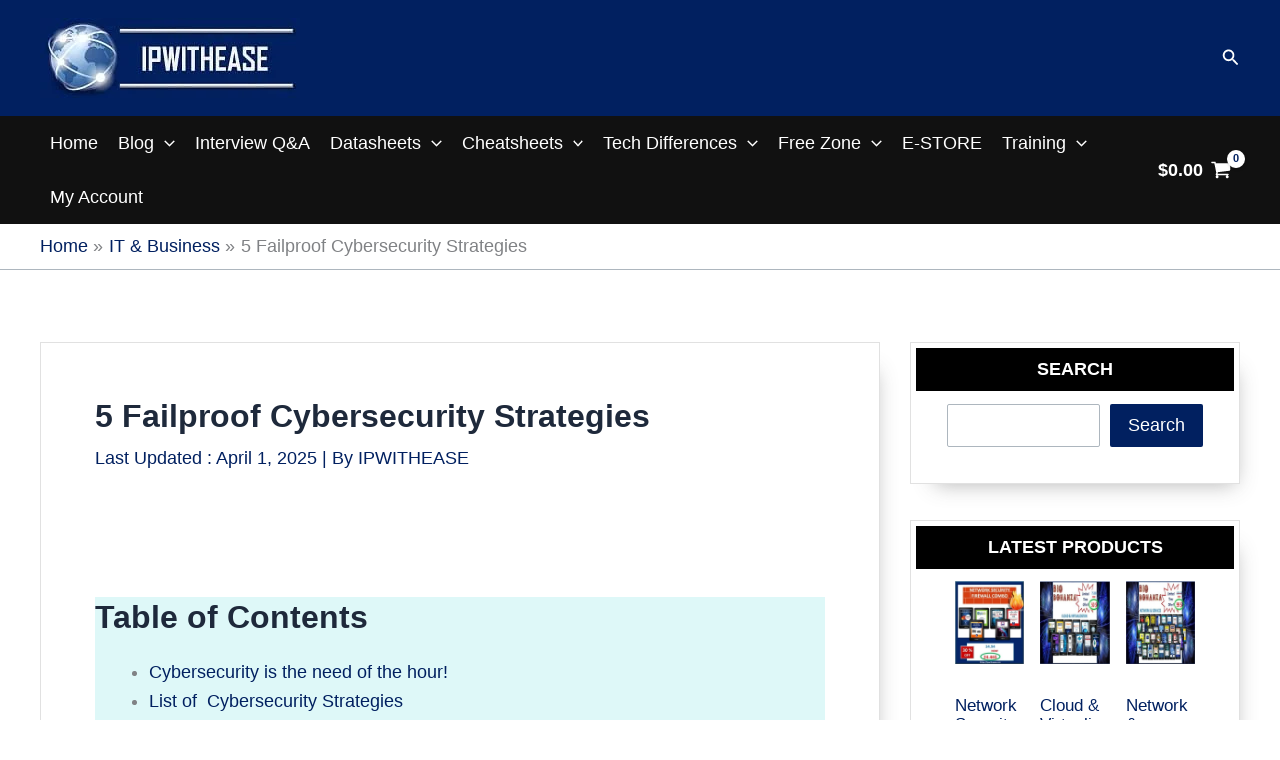

--- FILE ---
content_type: text/html; charset=utf-8
request_url: https://www.google.com/recaptcha/api2/anchor?ar=1&k=6Lfynk8pAAAAAF8ctKxir4xzw8J79mJwiLiO4JXM&co=aHR0cHM6Ly9pcHdpdGhlYXNlLmNvbTo0NDM.&hl=en&v=PoyoqOPhxBO7pBk68S4YbpHZ&size=normal&anchor-ms=20000&execute-ms=30000&cb=uhxhf3vkf9xd
body_size: 49562
content:
<!DOCTYPE HTML><html dir="ltr" lang="en"><head><meta http-equiv="Content-Type" content="text/html; charset=UTF-8">
<meta http-equiv="X-UA-Compatible" content="IE=edge">
<title>reCAPTCHA</title>
<style type="text/css">
/* cyrillic-ext */
@font-face {
  font-family: 'Roboto';
  font-style: normal;
  font-weight: 400;
  font-stretch: 100%;
  src: url(//fonts.gstatic.com/s/roboto/v48/KFO7CnqEu92Fr1ME7kSn66aGLdTylUAMa3GUBHMdazTgWw.woff2) format('woff2');
  unicode-range: U+0460-052F, U+1C80-1C8A, U+20B4, U+2DE0-2DFF, U+A640-A69F, U+FE2E-FE2F;
}
/* cyrillic */
@font-face {
  font-family: 'Roboto';
  font-style: normal;
  font-weight: 400;
  font-stretch: 100%;
  src: url(//fonts.gstatic.com/s/roboto/v48/KFO7CnqEu92Fr1ME7kSn66aGLdTylUAMa3iUBHMdazTgWw.woff2) format('woff2');
  unicode-range: U+0301, U+0400-045F, U+0490-0491, U+04B0-04B1, U+2116;
}
/* greek-ext */
@font-face {
  font-family: 'Roboto';
  font-style: normal;
  font-weight: 400;
  font-stretch: 100%;
  src: url(//fonts.gstatic.com/s/roboto/v48/KFO7CnqEu92Fr1ME7kSn66aGLdTylUAMa3CUBHMdazTgWw.woff2) format('woff2');
  unicode-range: U+1F00-1FFF;
}
/* greek */
@font-face {
  font-family: 'Roboto';
  font-style: normal;
  font-weight: 400;
  font-stretch: 100%;
  src: url(//fonts.gstatic.com/s/roboto/v48/KFO7CnqEu92Fr1ME7kSn66aGLdTylUAMa3-UBHMdazTgWw.woff2) format('woff2');
  unicode-range: U+0370-0377, U+037A-037F, U+0384-038A, U+038C, U+038E-03A1, U+03A3-03FF;
}
/* math */
@font-face {
  font-family: 'Roboto';
  font-style: normal;
  font-weight: 400;
  font-stretch: 100%;
  src: url(//fonts.gstatic.com/s/roboto/v48/KFO7CnqEu92Fr1ME7kSn66aGLdTylUAMawCUBHMdazTgWw.woff2) format('woff2');
  unicode-range: U+0302-0303, U+0305, U+0307-0308, U+0310, U+0312, U+0315, U+031A, U+0326-0327, U+032C, U+032F-0330, U+0332-0333, U+0338, U+033A, U+0346, U+034D, U+0391-03A1, U+03A3-03A9, U+03B1-03C9, U+03D1, U+03D5-03D6, U+03F0-03F1, U+03F4-03F5, U+2016-2017, U+2034-2038, U+203C, U+2040, U+2043, U+2047, U+2050, U+2057, U+205F, U+2070-2071, U+2074-208E, U+2090-209C, U+20D0-20DC, U+20E1, U+20E5-20EF, U+2100-2112, U+2114-2115, U+2117-2121, U+2123-214F, U+2190, U+2192, U+2194-21AE, U+21B0-21E5, U+21F1-21F2, U+21F4-2211, U+2213-2214, U+2216-22FF, U+2308-230B, U+2310, U+2319, U+231C-2321, U+2336-237A, U+237C, U+2395, U+239B-23B7, U+23D0, U+23DC-23E1, U+2474-2475, U+25AF, U+25B3, U+25B7, U+25BD, U+25C1, U+25CA, U+25CC, U+25FB, U+266D-266F, U+27C0-27FF, U+2900-2AFF, U+2B0E-2B11, U+2B30-2B4C, U+2BFE, U+3030, U+FF5B, U+FF5D, U+1D400-1D7FF, U+1EE00-1EEFF;
}
/* symbols */
@font-face {
  font-family: 'Roboto';
  font-style: normal;
  font-weight: 400;
  font-stretch: 100%;
  src: url(//fonts.gstatic.com/s/roboto/v48/KFO7CnqEu92Fr1ME7kSn66aGLdTylUAMaxKUBHMdazTgWw.woff2) format('woff2');
  unicode-range: U+0001-000C, U+000E-001F, U+007F-009F, U+20DD-20E0, U+20E2-20E4, U+2150-218F, U+2190, U+2192, U+2194-2199, U+21AF, U+21E6-21F0, U+21F3, U+2218-2219, U+2299, U+22C4-22C6, U+2300-243F, U+2440-244A, U+2460-24FF, U+25A0-27BF, U+2800-28FF, U+2921-2922, U+2981, U+29BF, U+29EB, U+2B00-2BFF, U+4DC0-4DFF, U+FFF9-FFFB, U+10140-1018E, U+10190-1019C, U+101A0, U+101D0-101FD, U+102E0-102FB, U+10E60-10E7E, U+1D2C0-1D2D3, U+1D2E0-1D37F, U+1F000-1F0FF, U+1F100-1F1AD, U+1F1E6-1F1FF, U+1F30D-1F30F, U+1F315, U+1F31C, U+1F31E, U+1F320-1F32C, U+1F336, U+1F378, U+1F37D, U+1F382, U+1F393-1F39F, U+1F3A7-1F3A8, U+1F3AC-1F3AF, U+1F3C2, U+1F3C4-1F3C6, U+1F3CA-1F3CE, U+1F3D4-1F3E0, U+1F3ED, U+1F3F1-1F3F3, U+1F3F5-1F3F7, U+1F408, U+1F415, U+1F41F, U+1F426, U+1F43F, U+1F441-1F442, U+1F444, U+1F446-1F449, U+1F44C-1F44E, U+1F453, U+1F46A, U+1F47D, U+1F4A3, U+1F4B0, U+1F4B3, U+1F4B9, U+1F4BB, U+1F4BF, U+1F4C8-1F4CB, U+1F4D6, U+1F4DA, U+1F4DF, U+1F4E3-1F4E6, U+1F4EA-1F4ED, U+1F4F7, U+1F4F9-1F4FB, U+1F4FD-1F4FE, U+1F503, U+1F507-1F50B, U+1F50D, U+1F512-1F513, U+1F53E-1F54A, U+1F54F-1F5FA, U+1F610, U+1F650-1F67F, U+1F687, U+1F68D, U+1F691, U+1F694, U+1F698, U+1F6AD, U+1F6B2, U+1F6B9-1F6BA, U+1F6BC, U+1F6C6-1F6CF, U+1F6D3-1F6D7, U+1F6E0-1F6EA, U+1F6F0-1F6F3, U+1F6F7-1F6FC, U+1F700-1F7FF, U+1F800-1F80B, U+1F810-1F847, U+1F850-1F859, U+1F860-1F887, U+1F890-1F8AD, U+1F8B0-1F8BB, U+1F8C0-1F8C1, U+1F900-1F90B, U+1F93B, U+1F946, U+1F984, U+1F996, U+1F9E9, U+1FA00-1FA6F, U+1FA70-1FA7C, U+1FA80-1FA89, U+1FA8F-1FAC6, U+1FACE-1FADC, U+1FADF-1FAE9, U+1FAF0-1FAF8, U+1FB00-1FBFF;
}
/* vietnamese */
@font-face {
  font-family: 'Roboto';
  font-style: normal;
  font-weight: 400;
  font-stretch: 100%;
  src: url(//fonts.gstatic.com/s/roboto/v48/KFO7CnqEu92Fr1ME7kSn66aGLdTylUAMa3OUBHMdazTgWw.woff2) format('woff2');
  unicode-range: U+0102-0103, U+0110-0111, U+0128-0129, U+0168-0169, U+01A0-01A1, U+01AF-01B0, U+0300-0301, U+0303-0304, U+0308-0309, U+0323, U+0329, U+1EA0-1EF9, U+20AB;
}
/* latin-ext */
@font-face {
  font-family: 'Roboto';
  font-style: normal;
  font-weight: 400;
  font-stretch: 100%;
  src: url(//fonts.gstatic.com/s/roboto/v48/KFO7CnqEu92Fr1ME7kSn66aGLdTylUAMa3KUBHMdazTgWw.woff2) format('woff2');
  unicode-range: U+0100-02BA, U+02BD-02C5, U+02C7-02CC, U+02CE-02D7, U+02DD-02FF, U+0304, U+0308, U+0329, U+1D00-1DBF, U+1E00-1E9F, U+1EF2-1EFF, U+2020, U+20A0-20AB, U+20AD-20C0, U+2113, U+2C60-2C7F, U+A720-A7FF;
}
/* latin */
@font-face {
  font-family: 'Roboto';
  font-style: normal;
  font-weight: 400;
  font-stretch: 100%;
  src: url(//fonts.gstatic.com/s/roboto/v48/KFO7CnqEu92Fr1ME7kSn66aGLdTylUAMa3yUBHMdazQ.woff2) format('woff2');
  unicode-range: U+0000-00FF, U+0131, U+0152-0153, U+02BB-02BC, U+02C6, U+02DA, U+02DC, U+0304, U+0308, U+0329, U+2000-206F, U+20AC, U+2122, U+2191, U+2193, U+2212, U+2215, U+FEFF, U+FFFD;
}
/* cyrillic-ext */
@font-face {
  font-family: 'Roboto';
  font-style: normal;
  font-weight: 500;
  font-stretch: 100%;
  src: url(//fonts.gstatic.com/s/roboto/v48/KFO7CnqEu92Fr1ME7kSn66aGLdTylUAMa3GUBHMdazTgWw.woff2) format('woff2');
  unicode-range: U+0460-052F, U+1C80-1C8A, U+20B4, U+2DE0-2DFF, U+A640-A69F, U+FE2E-FE2F;
}
/* cyrillic */
@font-face {
  font-family: 'Roboto';
  font-style: normal;
  font-weight: 500;
  font-stretch: 100%;
  src: url(//fonts.gstatic.com/s/roboto/v48/KFO7CnqEu92Fr1ME7kSn66aGLdTylUAMa3iUBHMdazTgWw.woff2) format('woff2');
  unicode-range: U+0301, U+0400-045F, U+0490-0491, U+04B0-04B1, U+2116;
}
/* greek-ext */
@font-face {
  font-family: 'Roboto';
  font-style: normal;
  font-weight: 500;
  font-stretch: 100%;
  src: url(//fonts.gstatic.com/s/roboto/v48/KFO7CnqEu92Fr1ME7kSn66aGLdTylUAMa3CUBHMdazTgWw.woff2) format('woff2');
  unicode-range: U+1F00-1FFF;
}
/* greek */
@font-face {
  font-family: 'Roboto';
  font-style: normal;
  font-weight: 500;
  font-stretch: 100%;
  src: url(//fonts.gstatic.com/s/roboto/v48/KFO7CnqEu92Fr1ME7kSn66aGLdTylUAMa3-UBHMdazTgWw.woff2) format('woff2');
  unicode-range: U+0370-0377, U+037A-037F, U+0384-038A, U+038C, U+038E-03A1, U+03A3-03FF;
}
/* math */
@font-face {
  font-family: 'Roboto';
  font-style: normal;
  font-weight: 500;
  font-stretch: 100%;
  src: url(//fonts.gstatic.com/s/roboto/v48/KFO7CnqEu92Fr1ME7kSn66aGLdTylUAMawCUBHMdazTgWw.woff2) format('woff2');
  unicode-range: U+0302-0303, U+0305, U+0307-0308, U+0310, U+0312, U+0315, U+031A, U+0326-0327, U+032C, U+032F-0330, U+0332-0333, U+0338, U+033A, U+0346, U+034D, U+0391-03A1, U+03A3-03A9, U+03B1-03C9, U+03D1, U+03D5-03D6, U+03F0-03F1, U+03F4-03F5, U+2016-2017, U+2034-2038, U+203C, U+2040, U+2043, U+2047, U+2050, U+2057, U+205F, U+2070-2071, U+2074-208E, U+2090-209C, U+20D0-20DC, U+20E1, U+20E5-20EF, U+2100-2112, U+2114-2115, U+2117-2121, U+2123-214F, U+2190, U+2192, U+2194-21AE, U+21B0-21E5, U+21F1-21F2, U+21F4-2211, U+2213-2214, U+2216-22FF, U+2308-230B, U+2310, U+2319, U+231C-2321, U+2336-237A, U+237C, U+2395, U+239B-23B7, U+23D0, U+23DC-23E1, U+2474-2475, U+25AF, U+25B3, U+25B7, U+25BD, U+25C1, U+25CA, U+25CC, U+25FB, U+266D-266F, U+27C0-27FF, U+2900-2AFF, U+2B0E-2B11, U+2B30-2B4C, U+2BFE, U+3030, U+FF5B, U+FF5D, U+1D400-1D7FF, U+1EE00-1EEFF;
}
/* symbols */
@font-face {
  font-family: 'Roboto';
  font-style: normal;
  font-weight: 500;
  font-stretch: 100%;
  src: url(//fonts.gstatic.com/s/roboto/v48/KFO7CnqEu92Fr1ME7kSn66aGLdTylUAMaxKUBHMdazTgWw.woff2) format('woff2');
  unicode-range: U+0001-000C, U+000E-001F, U+007F-009F, U+20DD-20E0, U+20E2-20E4, U+2150-218F, U+2190, U+2192, U+2194-2199, U+21AF, U+21E6-21F0, U+21F3, U+2218-2219, U+2299, U+22C4-22C6, U+2300-243F, U+2440-244A, U+2460-24FF, U+25A0-27BF, U+2800-28FF, U+2921-2922, U+2981, U+29BF, U+29EB, U+2B00-2BFF, U+4DC0-4DFF, U+FFF9-FFFB, U+10140-1018E, U+10190-1019C, U+101A0, U+101D0-101FD, U+102E0-102FB, U+10E60-10E7E, U+1D2C0-1D2D3, U+1D2E0-1D37F, U+1F000-1F0FF, U+1F100-1F1AD, U+1F1E6-1F1FF, U+1F30D-1F30F, U+1F315, U+1F31C, U+1F31E, U+1F320-1F32C, U+1F336, U+1F378, U+1F37D, U+1F382, U+1F393-1F39F, U+1F3A7-1F3A8, U+1F3AC-1F3AF, U+1F3C2, U+1F3C4-1F3C6, U+1F3CA-1F3CE, U+1F3D4-1F3E0, U+1F3ED, U+1F3F1-1F3F3, U+1F3F5-1F3F7, U+1F408, U+1F415, U+1F41F, U+1F426, U+1F43F, U+1F441-1F442, U+1F444, U+1F446-1F449, U+1F44C-1F44E, U+1F453, U+1F46A, U+1F47D, U+1F4A3, U+1F4B0, U+1F4B3, U+1F4B9, U+1F4BB, U+1F4BF, U+1F4C8-1F4CB, U+1F4D6, U+1F4DA, U+1F4DF, U+1F4E3-1F4E6, U+1F4EA-1F4ED, U+1F4F7, U+1F4F9-1F4FB, U+1F4FD-1F4FE, U+1F503, U+1F507-1F50B, U+1F50D, U+1F512-1F513, U+1F53E-1F54A, U+1F54F-1F5FA, U+1F610, U+1F650-1F67F, U+1F687, U+1F68D, U+1F691, U+1F694, U+1F698, U+1F6AD, U+1F6B2, U+1F6B9-1F6BA, U+1F6BC, U+1F6C6-1F6CF, U+1F6D3-1F6D7, U+1F6E0-1F6EA, U+1F6F0-1F6F3, U+1F6F7-1F6FC, U+1F700-1F7FF, U+1F800-1F80B, U+1F810-1F847, U+1F850-1F859, U+1F860-1F887, U+1F890-1F8AD, U+1F8B0-1F8BB, U+1F8C0-1F8C1, U+1F900-1F90B, U+1F93B, U+1F946, U+1F984, U+1F996, U+1F9E9, U+1FA00-1FA6F, U+1FA70-1FA7C, U+1FA80-1FA89, U+1FA8F-1FAC6, U+1FACE-1FADC, U+1FADF-1FAE9, U+1FAF0-1FAF8, U+1FB00-1FBFF;
}
/* vietnamese */
@font-face {
  font-family: 'Roboto';
  font-style: normal;
  font-weight: 500;
  font-stretch: 100%;
  src: url(//fonts.gstatic.com/s/roboto/v48/KFO7CnqEu92Fr1ME7kSn66aGLdTylUAMa3OUBHMdazTgWw.woff2) format('woff2');
  unicode-range: U+0102-0103, U+0110-0111, U+0128-0129, U+0168-0169, U+01A0-01A1, U+01AF-01B0, U+0300-0301, U+0303-0304, U+0308-0309, U+0323, U+0329, U+1EA0-1EF9, U+20AB;
}
/* latin-ext */
@font-face {
  font-family: 'Roboto';
  font-style: normal;
  font-weight: 500;
  font-stretch: 100%;
  src: url(//fonts.gstatic.com/s/roboto/v48/KFO7CnqEu92Fr1ME7kSn66aGLdTylUAMa3KUBHMdazTgWw.woff2) format('woff2');
  unicode-range: U+0100-02BA, U+02BD-02C5, U+02C7-02CC, U+02CE-02D7, U+02DD-02FF, U+0304, U+0308, U+0329, U+1D00-1DBF, U+1E00-1E9F, U+1EF2-1EFF, U+2020, U+20A0-20AB, U+20AD-20C0, U+2113, U+2C60-2C7F, U+A720-A7FF;
}
/* latin */
@font-face {
  font-family: 'Roboto';
  font-style: normal;
  font-weight: 500;
  font-stretch: 100%;
  src: url(//fonts.gstatic.com/s/roboto/v48/KFO7CnqEu92Fr1ME7kSn66aGLdTylUAMa3yUBHMdazQ.woff2) format('woff2');
  unicode-range: U+0000-00FF, U+0131, U+0152-0153, U+02BB-02BC, U+02C6, U+02DA, U+02DC, U+0304, U+0308, U+0329, U+2000-206F, U+20AC, U+2122, U+2191, U+2193, U+2212, U+2215, U+FEFF, U+FFFD;
}
/* cyrillic-ext */
@font-face {
  font-family: 'Roboto';
  font-style: normal;
  font-weight: 900;
  font-stretch: 100%;
  src: url(//fonts.gstatic.com/s/roboto/v48/KFO7CnqEu92Fr1ME7kSn66aGLdTylUAMa3GUBHMdazTgWw.woff2) format('woff2');
  unicode-range: U+0460-052F, U+1C80-1C8A, U+20B4, U+2DE0-2DFF, U+A640-A69F, U+FE2E-FE2F;
}
/* cyrillic */
@font-face {
  font-family: 'Roboto';
  font-style: normal;
  font-weight: 900;
  font-stretch: 100%;
  src: url(//fonts.gstatic.com/s/roboto/v48/KFO7CnqEu92Fr1ME7kSn66aGLdTylUAMa3iUBHMdazTgWw.woff2) format('woff2');
  unicode-range: U+0301, U+0400-045F, U+0490-0491, U+04B0-04B1, U+2116;
}
/* greek-ext */
@font-face {
  font-family: 'Roboto';
  font-style: normal;
  font-weight: 900;
  font-stretch: 100%;
  src: url(//fonts.gstatic.com/s/roboto/v48/KFO7CnqEu92Fr1ME7kSn66aGLdTylUAMa3CUBHMdazTgWw.woff2) format('woff2');
  unicode-range: U+1F00-1FFF;
}
/* greek */
@font-face {
  font-family: 'Roboto';
  font-style: normal;
  font-weight: 900;
  font-stretch: 100%;
  src: url(//fonts.gstatic.com/s/roboto/v48/KFO7CnqEu92Fr1ME7kSn66aGLdTylUAMa3-UBHMdazTgWw.woff2) format('woff2');
  unicode-range: U+0370-0377, U+037A-037F, U+0384-038A, U+038C, U+038E-03A1, U+03A3-03FF;
}
/* math */
@font-face {
  font-family: 'Roboto';
  font-style: normal;
  font-weight: 900;
  font-stretch: 100%;
  src: url(//fonts.gstatic.com/s/roboto/v48/KFO7CnqEu92Fr1ME7kSn66aGLdTylUAMawCUBHMdazTgWw.woff2) format('woff2');
  unicode-range: U+0302-0303, U+0305, U+0307-0308, U+0310, U+0312, U+0315, U+031A, U+0326-0327, U+032C, U+032F-0330, U+0332-0333, U+0338, U+033A, U+0346, U+034D, U+0391-03A1, U+03A3-03A9, U+03B1-03C9, U+03D1, U+03D5-03D6, U+03F0-03F1, U+03F4-03F5, U+2016-2017, U+2034-2038, U+203C, U+2040, U+2043, U+2047, U+2050, U+2057, U+205F, U+2070-2071, U+2074-208E, U+2090-209C, U+20D0-20DC, U+20E1, U+20E5-20EF, U+2100-2112, U+2114-2115, U+2117-2121, U+2123-214F, U+2190, U+2192, U+2194-21AE, U+21B0-21E5, U+21F1-21F2, U+21F4-2211, U+2213-2214, U+2216-22FF, U+2308-230B, U+2310, U+2319, U+231C-2321, U+2336-237A, U+237C, U+2395, U+239B-23B7, U+23D0, U+23DC-23E1, U+2474-2475, U+25AF, U+25B3, U+25B7, U+25BD, U+25C1, U+25CA, U+25CC, U+25FB, U+266D-266F, U+27C0-27FF, U+2900-2AFF, U+2B0E-2B11, U+2B30-2B4C, U+2BFE, U+3030, U+FF5B, U+FF5D, U+1D400-1D7FF, U+1EE00-1EEFF;
}
/* symbols */
@font-face {
  font-family: 'Roboto';
  font-style: normal;
  font-weight: 900;
  font-stretch: 100%;
  src: url(//fonts.gstatic.com/s/roboto/v48/KFO7CnqEu92Fr1ME7kSn66aGLdTylUAMaxKUBHMdazTgWw.woff2) format('woff2');
  unicode-range: U+0001-000C, U+000E-001F, U+007F-009F, U+20DD-20E0, U+20E2-20E4, U+2150-218F, U+2190, U+2192, U+2194-2199, U+21AF, U+21E6-21F0, U+21F3, U+2218-2219, U+2299, U+22C4-22C6, U+2300-243F, U+2440-244A, U+2460-24FF, U+25A0-27BF, U+2800-28FF, U+2921-2922, U+2981, U+29BF, U+29EB, U+2B00-2BFF, U+4DC0-4DFF, U+FFF9-FFFB, U+10140-1018E, U+10190-1019C, U+101A0, U+101D0-101FD, U+102E0-102FB, U+10E60-10E7E, U+1D2C0-1D2D3, U+1D2E0-1D37F, U+1F000-1F0FF, U+1F100-1F1AD, U+1F1E6-1F1FF, U+1F30D-1F30F, U+1F315, U+1F31C, U+1F31E, U+1F320-1F32C, U+1F336, U+1F378, U+1F37D, U+1F382, U+1F393-1F39F, U+1F3A7-1F3A8, U+1F3AC-1F3AF, U+1F3C2, U+1F3C4-1F3C6, U+1F3CA-1F3CE, U+1F3D4-1F3E0, U+1F3ED, U+1F3F1-1F3F3, U+1F3F5-1F3F7, U+1F408, U+1F415, U+1F41F, U+1F426, U+1F43F, U+1F441-1F442, U+1F444, U+1F446-1F449, U+1F44C-1F44E, U+1F453, U+1F46A, U+1F47D, U+1F4A3, U+1F4B0, U+1F4B3, U+1F4B9, U+1F4BB, U+1F4BF, U+1F4C8-1F4CB, U+1F4D6, U+1F4DA, U+1F4DF, U+1F4E3-1F4E6, U+1F4EA-1F4ED, U+1F4F7, U+1F4F9-1F4FB, U+1F4FD-1F4FE, U+1F503, U+1F507-1F50B, U+1F50D, U+1F512-1F513, U+1F53E-1F54A, U+1F54F-1F5FA, U+1F610, U+1F650-1F67F, U+1F687, U+1F68D, U+1F691, U+1F694, U+1F698, U+1F6AD, U+1F6B2, U+1F6B9-1F6BA, U+1F6BC, U+1F6C6-1F6CF, U+1F6D3-1F6D7, U+1F6E0-1F6EA, U+1F6F0-1F6F3, U+1F6F7-1F6FC, U+1F700-1F7FF, U+1F800-1F80B, U+1F810-1F847, U+1F850-1F859, U+1F860-1F887, U+1F890-1F8AD, U+1F8B0-1F8BB, U+1F8C0-1F8C1, U+1F900-1F90B, U+1F93B, U+1F946, U+1F984, U+1F996, U+1F9E9, U+1FA00-1FA6F, U+1FA70-1FA7C, U+1FA80-1FA89, U+1FA8F-1FAC6, U+1FACE-1FADC, U+1FADF-1FAE9, U+1FAF0-1FAF8, U+1FB00-1FBFF;
}
/* vietnamese */
@font-face {
  font-family: 'Roboto';
  font-style: normal;
  font-weight: 900;
  font-stretch: 100%;
  src: url(//fonts.gstatic.com/s/roboto/v48/KFO7CnqEu92Fr1ME7kSn66aGLdTylUAMa3OUBHMdazTgWw.woff2) format('woff2');
  unicode-range: U+0102-0103, U+0110-0111, U+0128-0129, U+0168-0169, U+01A0-01A1, U+01AF-01B0, U+0300-0301, U+0303-0304, U+0308-0309, U+0323, U+0329, U+1EA0-1EF9, U+20AB;
}
/* latin-ext */
@font-face {
  font-family: 'Roboto';
  font-style: normal;
  font-weight: 900;
  font-stretch: 100%;
  src: url(//fonts.gstatic.com/s/roboto/v48/KFO7CnqEu92Fr1ME7kSn66aGLdTylUAMa3KUBHMdazTgWw.woff2) format('woff2');
  unicode-range: U+0100-02BA, U+02BD-02C5, U+02C7-02CC, U+02CE-02D7, U+02DD-02FF, U+0304, U+0308, U+0329, U+1D00-1DBF, U+1E00-1E9F, U+1EF2-1EFF, U+2020, U+20A0-20AB, U+20AD-20C0, U+2113, U+2C60-2C7F, U+A720-A7FF;
}
/* latin */
@font-face {
  font-family: 'Roboto';
  font-style: normal;
  font-weight: 900;
  font-stretch: 100%;
  src: url(//fonts.gstatic.com/s/roboto/v48/KFO7CnqEu92Fr1ME7kSn66aGLdTylUAMa3yUBHMdazQ.woff2) format('woff2');
  unicode-range: U+0000-00FF, U+0131, U+0152-0153, U+02BB-02BC, U+02C6, U+02DA, U+02DC, U+0304, U+0308, U+0329, U+2000-206F, U+20AC, U+2122, U+2191, U+2193, U+2212, U+2215, U+FEFF, U+FFFD;
}

</style>
<link rel="stylesheet" type="text/css" href="https://www.gstatic.com/recaptcha/releases/PoyoqOPhxBO7pBk68S4YbpHZ/styles__ltr.css">
<script nonce="YnmP03wFTdN9ieKxwxKqxw" type="text/javascript">window['__recaptcha_api'] = 'https://www.google.com/recaptcha/api2/';</script>
<script type="text/javascript" src="https://www.gstatic.com/recaptcha/releases/PoyoqOPhxBO7pBk68S4YbpHZ/recaptcha__en.js" nonce="YnmP03wFTdN9ieKxwxKqxw">
      
    </script></head>
<body><div id="rc-anchor-alert" class="rc-anchor-alert"></div>
<input type="hidden" id="recaptcha-token" value="[base64]">
<script type="text/javascript" nonce="YnmP03wFTdN9ieKxwxKqxw">
      recaptcha.anchor.Main.init("[\x22ainput\x22,[\x22bgdata\x22,\x22\x22,\[base64]/[base64]/[base64]/[base64]/[base64]/UltsKytdPUU6KEU8MjA0OD9SW2wrK109RT4+NnwxOTI6KChFJjY0NTEyKT09NTUyOTYmJk0rMTxjLmxlbmd0aCYmKGMuY2hhckNvZGVBdChNKzEpJjY0NTEyKT09NTYzMjA/[base64]/[base64]/[base64]/[base64]/[base64]/[base64]/[base64]\x22,\[base64]\x22,\[base64]/J2nCl3/[base64]/CvMOTe8KTdsK5wqIRRhvDvWgFc8OLw6p+w73Dv8OLZsKmwqjDiSJfUV/[base64]/DgMOsPsKhw7ZhQmbCqxAKWMOKw4rCvMKLw5fCkMKHwq3CpsOjNhzCnsK3bcKywqTCowZPN8Oew5rCk8Kuwp/CokvCtsORDCZcdsOYG8KrUD5iccOYOg/CgMKPEgQ+w58fckdSwp/CicO5w4DDssOMSSFfwrItwowjw5TDoxUxwpAwwrnCusObYcKWwovCoXDCosKGADUJfMKjw7/CrEIzTxrDsCTDmzRKwrrDtMK6XD7DlCI+NMOkwq7DikfDt8ONwplewr9aElVqOkhmw6LCt8OYwplpJk7DmQTDnsO0w6TDuhbDtcKyMDjDp8KqE8K7Z8KPwr/CqVfCt8K8w7rCsTvDm8OKw53DmMOxw4xhw402XMOxQgPCkMKYwoPCvFrCksOsw4nDnx87EMOvw6jDoz/CjGbCm8KyO0rDkSzCpsOhdlvCoHYbc8K9wqLDpCQ/Tj3Cs8OVw7I5b1kewq/DuT/[base64]/Ds8K/w43Dhgl7BcOgVB0kZBPDrxzDm13ChMKTTcO1TkYYAsOwwppKccKUcMOtwoo3RsKNwozDqcO6wq4OSi1/OCl9wqXDlARZFcKoRQ7Dj8OedAvClQXDhsKzw7Ehw6jCksOAwqsaLsKCwr0PwpHCt0rCmMOAwoY3dMOcfzrDtcORbCV3wr1RYTLClcKdwqnDv8KPwrASWsO7Dg8Qwroqw693woXDlVg1bsOOw6jCoMK8wrvCl8KIw5LDiQkKw7/ClcO9w7glEsKjwrIiw7TDlnzDhMK3wozClSQCw6Fbw7rCpDTDpsO/wpYgf8KhwqXDoMO7KCTCqwAcwr/CvlYARcO6w45FTWnDqcOEBGfCjsO7WsK5ScOSEMKSK2/Ch8ODwqzCjcKow7LCpCplw4R8w51rwqFFEsKlwqUaNVTCq8OVe2vDvh0hLyM+VwzDs8Kvw4fDvMOUw6TCrkjDuR98exPCpXtTPcKpw4fDjsOhwrvDucOUJcO7XGzDvcKFw5Ahw6ZqCMK7esOrUsOhwptbAgNkNcKGRcOCwoDCtk1gDFjDtsOnOjJTdcKEV8OgJAh/KcKCwolxw6dkAWHCsEcvwrLDgwxYVCBnw4LDsMKdwr8hJnLDiMOYwocxdAt/w5gkw6BZHsK7agTCnsORwqjCtQkNGcOkwpUKwrYMUsKfKcO0wqRGO0QhMMKXwrLClBbCriI3wqlUw7jCm8Kww51IfmTCukBZw4opwpfDvcKKcW4Jwp/CoU8hACwqw5fDrMKTQcO0w6TDm8O6wr3CoMKrwow9wrtsFzlVYMOcwoXDpSUdw4/DjsKLS8Kkw6jDrsKmwrfDhMOtwpPDp8KPwqXCpyvDvkbCncKpwqtfUMOhwp4GEHbDvxkrAD/DgsKQasOFQsOhw6zDqRhgQMKdB0TDtMKWc8OUwqFNwoNUwpZVFcKvwr18RsOsazNkwpNdw5fDrBfDvW0Ia2fCm23DmSNtw4M1wp/[base64]/OB8Dw7DCl8OKT3bCoFofw6rCh8Klw77DinoQwqJmE23CoMOXwpZdwqQswrgQwoTCuB/Dh8O+UyDDsVYAIzDDjMOGw5vCrcKwU39Zw7fDh8O1wr5Aw488w49CCWPDvlHDkMOQwrnDicKFw5ssw6vClXTCpwtNw5bCmcKOT0Jjw50HwrbCk2BXecOAT8O/bsOMScO3wp7DtH/[base64]/KsO/[base64]/[base64]/w6HCk37ChsKYw5gYw4QMwoMVLMOWw64pw4Idw4TDk31bPMK4w6UbwogPwrjCtkQfN2fCl8OpWTBJw53Ci8OLw4HCtmnDrcKSHnoeIGEHwooIwpLDrD3Cq1Fbw69nfX/DmsKiT8ODIMK9w6HCs8OKwpnCmC/Ch1AHw6TDrMKvwolhf8K7KEDChcOScXjCphRAw7cJwqc4Xh7Cnmx8w77DrcKNwqA7w7cIwo7Ch35FXMK/wrU7woN+wq41eDHCql3Duj9YwqfChsKsw4fCgUMMw5tJDhrDhzvDqcKSYMOUwrjDhS7Cl8KwwooLwpZcwpZVUVHCokwuKMOPwpMFSE7DmsK/[base64]/w4Uww5k2wpXCmcOPwrDCs3Z9w6I9D8KBEcOcR8KPYMKCSx7ChCoDK11owr/DucOwR8O+cVTDmcKPGsOIw6Baw4TCqyjChsK6wpfCnjLDucKcw6fDnwPDpTfDkMKLw63DncKDYcKFCMKZwqUuBMK6wqsyw4LCl8KbR8OJwovDrFJuwqLDqycOw4lswq7CpRcxwq3DqsObw6oELcK2cMOkZTLCswVsVGJ2I8O2ZcKOw48GIH/DpznCu07Dn8K/wpHDvAI4wqbDtUrChRjCkcKdIcOiVcKYwqvDp8Otd8Kjw5nCjMKDHsKfw6Frwrw0RMK9G8KBccOGw6cGd0fCncOYw47DiH8LUB/Ch8KoW8OWwqRrGsOkw6vDr8KkwrjDpcKCw6HCnxLCucKEa8KaOcKLcsOYwowbRcOEwoMEw5BAwqMmV3bCgcKYecKDUAfDoMKywqXDh3MZw78EPlBfwoLDtW7DpMOFw7ENw5QjNkbDu8OQR8OIDRQ1OcOIwpjCnkrDtmnCnMKoXMKcw6FEw6zCriE3w6MEwrXDv8O/MwZmwoZtWMKPJ8OQHBVpw4fDrsOXQSJxwp/CulYjw5xBDsKxwoEmwpofw489HcKLw5o7w6I7fS5BVMOwwoN/wqHCk28LRWjDiSMCwqbDvcOYw40PwpzDrH9aUMOKbsKpSE8CwqAow7XDocK+OcOkwqgvw59XdcO5w7U/byxcP8KCE8K0w6/DjsOoJsO7QWHDlG9sGD4HZ2h3wpbCrMO6EcKKHsO1w57CtRLCq1nCqy1CwohEw67Dh0ENPBNlDsOhWgFFw6LCoULCmcKBw4x4wr/DmMKRw6PCt8Kyw4x9wqLCtloPwpvCocKOwrPCtcOsw6/CqGUFw5gtwpfDsMOYwrnDr23CqsONw7t8HHgTNFjCs29sfQnDvgrDmBEBV8K7wq7DsULDlgJ3YcK9woMQEsKZQTTCosK0wrYudcOePijCjcOKwr/Ck8O0wrLDiQfCp1MEahQpw6DDvsOdFMKXT0FeLMK7w6V+w57Cq8OSwq3Dq8KuwqLDiMKPFVrCgVgiwrRLw4bDkcKFYx7Dvx5wwqQPw67Dp8OAwpDCpWA4w43CpQknw7AvKQfDhcKHw6PDlsKLAQhSc0x1wqzDk8OcBAHDjQlRwrXCoyoaw7LCqsO/[base64]/DvSvDo8KuT8OINlEYw67Dl8KOwpQMKn4ywpbDgVbCjMOUe8KnwrtsHhPCkB7Cq2MJwqZyGjRLw5Jdw73Dk8KgHS7CkQDCuMOdQjjCny3DjcOgwq91wq3Dl8Otb0DDsEkfHA/[base64]/DjDLCmsKxw6AJwp5Tw6NpQcKsw5HCoR/Dpy3CukBbLcOtasKyNEdiw6AtesKfw5QQwphEVcKXw40Fw79LW8O4w6pWDsOqF8O/w50SwpQUEcOaw5xGah4hN1UGw7g4CQ7CoHgBwqTCsB7CiMKgYj3Dq8KTwoLDsMOMwoEJwqJXJhoaHzBrB8OYw6V/Y3ITw6opRcOzwonDuMOwNyDDg8K8wql2DSHDrzxsw5Ymwp1IasOEwoLCvBlJQcOPw4ZuwpvDuQvDjMOCE8K7QMOzC1LCogXCssOlwq/ClAg9KsOPwp3DlMKlGX3DucK4wpclwoLChcO/DsO9wrvCtcKpwp7Dv8OWwprCpcKUTsOew7bCvF5MIhLCmsKXw6vCtsO3PTk9EcKceV1LwrQvw6bDkMO3wq3CsFPCnEIUw4JmLMKIPsOlX8KYwq09w6vDvkNqw6ZFw7nCpMKaw4wjw6FNwoXDncKneRYPwpVuPMOqacO/[base64]/[base64]/[base64]/[base64]/DucKzdFU1w4/DmsOBwqV3wrPDgMKVw4xHbF0Lw5YAw5TDt8K8dMOtwoJ/dMK0w79KKcOmw5ZEKRHDhETCpQPCn8KSU8OVw73Dnygmw5Iqw5B0wrNqw7Bew7RBwr4VwpzCqALCkBbCtAbDhHhBwoxZbcKhwoBmCghHAwQHw5VFwooQwrPCjWR2ccK2UMK0XMO/w4zDn3sRMMOLw7jDpMKGw6XDiMK4w4vCo1dmwrEHHjDCu8Kdw4FHK8KUAm17wqd6Y8OWwqjDlUcpwr7DvlfDhsOQw58vOgvDiMKxwosyZg3DtMONWcO6QsOMwoA5w7UjdAvDh8OqfcOmPMOeb2bCshdrwoXCqcOeTB3Crz/[base64]/wpnDjQfCr33CqcKUPMOkw6JbG8Kuw7JVccOgw4t9IW0sw4pFwoPCoMKkwq/Dm8O2WVYBacO2w6bCn2nClcOWaMKSwpzDjsOFw5jCgzHCqcOgwptLDcOZG0MdBcK5CWHDtgIjS8OxaMKrwo59YsOjwofCgkQpBl1Yw40Fwr3CjsOPwp3Cp8OlUAtMEcOTw5gmw5vDlFZlYcKmwrvCisO/OR9jD8Kmw60CwpjCnMKxMl3DsWzCu8Kiw7Naw7rDg8ODfMOHIEXDnsOkFWvCucOTwrDCncKvwpRAwp/[base64]/[base64]/CmcKew7ITeVthw4hGeCPCj15nwo1qw4JYwqbCvlHCm8OMwqXDu0DDolNmwr7DjcKmVcOdDSLDlcKqw6gmwrfCgjMWT8KdDMKTwpIcw6wtwrYxB8OjZzoRw7/DlcK6w6/[base64]/CsEhJLR7Dk8KUUcKzSE0KQh/DvcOzCl3ClV7ClXjDkUQewoTDh8OvXMKvw4nDm8ODwrTDrnAbw6DCuw7DmTXCiyVAwocGwqnDk8KAwoPCscOOP8KTw7rDjsK6wozDn3YlTQvCt8OcecKUwpohYUZ6w61LJEvDuMOfw6nDmcONPHfCnTbDuXXCm8OnwpArai/Du8Opw48Dw7/DsGE7MsKJw7cPMz/[base64]/DpS53MsOBw4LCqG9gbE3CtcKUMMKcw4EgwrF/w7HCh8KjEHoqHm1wc8KmWMOAd8OkDcOUah9ZEQdGwo8oB8KkRsORdMOhwpTDncOiw4krwr/Cmy89w4gWworCuMKsXcKjSGwHwoDChDoDQk9MeRYGwphzdsOrwpLDqhvChgrCsh57csOeG8KSwrrCjsK/[base64]/CoMO7w6ByRyTDk157woFAWcOjw4fCnGMQw658fcOvwo8fwp4LfxtjwrANMzUJIhnCqsORwoMVw53CigdXJMO4OsKqwqlWXQbCoQ5fw4kBIMK0wpITQ2nDsMOzwqcwdVw9wpjCnHYTVEwHwrA5ScO8bMKPFmwBG8OoNzvDqkvCjQE6AiJTbsOcw5/[base64]/CgUs+w4x/HcO9CETCpnBJWMKnHcKWBsKrw4IxwplWY8Ohw6PDrcOPSFbCmsKYw5fCgsO8w59lwrc7fVURwo3Dik0rEcKLcMK/XcOLw6clQRbCiVI+PUBdw6LCqcK3w7d3ZMOJNDFoeRp+Q8OBUSAeE8OaccO8P1ccYcK1w7zChMOawpvCmsKtSRbDrMKDwrzCpDIBw55EwofDrQvDhyfCl8OWw4XDu2gJRjFzwo1IfQrDhnDDgWFoNg9gHMKkWsKdwqXChDg2HRnCtsKQw6bDoXXDisKzw5/CnBEew4ZBYcOxCgAOcsOtWMOHw4zCriTCg1QgCWvCqMKeAkAEcgZqw4vDu8KVM8ORw44fwp0AGG9yccK/RcKiw4LDs8KFFcKpwr4IwrLDkzfDvcOow7jDhEZEwqY4wr/Ds8K6OjFRO8O0CMKYXcOnw4t2w50nDCfDvm19ScKJwo5swobDix3Duj/DqxjDpMOwwrTCkMOkRCc3a8Otw4PDoMOxw5rDv8OANUbCjF3CgsOTdMKPwoJnwrvCmsKcwoZSw6AKSigJw6rCmsKKDcONw7MYwo3DjlnClz7CkMOdw4LDrMO2QMKawoQUwrjDq8O/wpJLwpTDmSrDhDTDoHFSwoTConLCrhpvScKjbMOQw7J1w7PDt8OAT8KYCHN/VsK5w7nDusODw73DssKDw7bCv8OiP8KJRSXCl33DjcKuwqvCvcOIw7zCssKlNcKiw6sFWEBVC03CtcO/[base64]/[base64]/DoirCpMOkw7LCrzTDrXbCj8K+w6HDoMKJw6rDoQYODMOgSMOyQGvCiQ/[base64]/CuEgiw7UWR8KgIinDmcK/wrsWRsKlXGrChiMgw7jDpcOGRcKOwoJODsK5wqN7UsKdwrIWVMOaNsOJRnt2wpTDoX3DqcOWIsO3w6rCvcO2woYvw6nCpmjDhcOEw4rCnRzDksK0wq5Bw6rDozx5w6xULnvDo8KYwo3CvQs9fcOoasKvNxVYBh/Dl8Ofw5vDnMK5wrplw5LDgMOuaWUUwpjCnTnCp8K+w6R7NMO/wobDmMK9BzzDqcK8a3rCrxEHwpnCuzgMw5sUwrQNw5w5w4LDsMOKHcKRwrNSd0w3X8Ovwp96wrIRZxFBBjTDoHnChE92w63DrzxNFV0zw7Rhw4rCt8OKEcKJw7XClcK4BMKqDcOVw4wJw5bCqRB/woB3w6lyDMOLwpPCrcOHYQbCuMOOwr4GYcOywrvChsK6EsO3wrZ7RxnDoWc4w73CoTvChMO8GcOIERJ8w73CpgQ/wolHe8OzKAnDqcO6wqEvwoXDsMKqRMO/wqwDb8K9esO6w6EZwp1Uw6/CvsK8wq8xw4/CgcK/woPDu8KDBcOPw6IiT3FwFcK+VFTDvWrCoTnClMKNcwlyw7g5wqpWw6vCvSpAw4nCvcKmwqoGOMOIwpnDkTIawrd5UEXCpnYjw5lgUjN4Xg3DjwxLNW4Qw5BFw4lOw7rCkcOTw4TDoXrDqmptw7PChz1QcD7CpMOVezozw7lcZCTCssKpwojDmjjDjsKMwoohw5/[base64]/FkZvwpPCg8O+wrcsasOWw57CtTVHWcO0w5IvKMKSw6VWBsKjwq/Cj2vCl8KQTMOWGVTDkT4wwq3CmhnCrEEvw7pNRw9rRyFQw5gUbx5wwrPDjAxLDMOTQMKhAyxRNT/DrMK6wrx+wqLDsWZAwr7CqTRFIMKVTcOiT1HCqU/DoMK3HsOZwprDo8OcMsKXS8KsLhwiw7drw6LCiip/[base64]/[base64]/LcO9w4vCl8KvRGRhQcKsw68XwpA+cMODw7oTw5QQecOEwp4IwoF+UMKYwrkqwoDDghTCqQHCocKQw6wfw6bDjifDkAhvT8Kvw6lXwoPCtsOow6nCg3rDi8KEw4V6YjHCssOFw7bCo3bDksK+wo/DqQDDisKZdcOlZUYyBXvDu0nCrMKHW8K4IMOaQk52aQRxw4QSw53CkMKRF8OHPsKbw7hTdA5Xwqd6ATHDkhdzZnTChz3DjsKNworDt8O3w719L3DDv8Klw4PDj0Mnwok2FsKAw5PDmjfClSJoF8O/w6AHGlExCcOaBMK3IgjDuiPChDA6w7PCnlhWw5fDiy4uw53CjjYbUkkvLiHCvMKGOkxvUsKyI1YEw48LCgoRanVVT3o0w4/DkMKpwprDh1nDkyZRwpIVw5bCq1/CnMOYwrsIWCYBJ8Ocw5zDv1p3w73CmMKIVVrCnsO4BMKrwoQLwovDul9EFRcJJFvCjHN6D8KPwp4Ew7NswpJXw7fCgcOVw5YrZlcSN8KYw6B3acKsX8OJLxjDmE9bw4rCoR3CnsK9R2/DucO/wrHCp1kZwrbCvcKCXcOSw7LDv0IoNw/CmMKtw5TCpMK4Gm1SQToSbcKBwprChMKKw57Cm37DkirDvMKaw6vDp3RmQsK+S8O4chVzCsOiwqoawrYKQFnDg8OYRB5kLcKQwpLCtDRDw6lJJH8NRm3ClEjCncKlwozDg8OuAi/DrsKmw4jDmMKWDyhiBUfCs8OXQXfCrhk7w6hAw7B5O27DnsOuwp1PXUc9HsOjw7waEcKsw6ZkL0BXKADDvnEIdcOqwoNhwqHCvV/CjMOCwpNNEMKgR1pMKAA+wpbCv8OhHMKKw6fDuhVtUWDCoWEtwpFOw5XDljxIb0tmw57Cj3gULlhmF8O1FsORw68Xw7bDghjDnm5kw4vDpwh0w7vDmTdHAMOtwqYBw5XDocOQwp/DsMK2GsKpw4HDjWMrwpt0w4tgKMKtH8KywrsPbMOjwocnwpQ5WsOiw5whXRvDkcOIwpsew5FhScOjDsKLwr/CrsOCGgptd3zCrCDCuXXDi8K9AsK+wrXCm8OsRwoNTEzDjQAyVD5EK8ODw7cUwoVkeHEAZcOuwrsHBMO2woktHcOvw7wCwq7DkCrCvwdLNMKiwo7CtcKGw6XDj8OZw4rCtsKww5/Ch8K9w6hGw5djE8KSb8KVw5N3w63CsQBOCEcMNcOWJBBTbcKvHSDDrThBcH8/woPDm8OCw5nCsMOhRsOgfMKkVVlAw4dawp3Cgk4eR8KbT3nDoXHCpMKOH3fDocKkPsOWYCNGPMK/HcOUZUvDui07wqo8wo0+XsK/w6LCt8KmwqjDu8Onw5MBwohEw5jComDCjMKYwp/CjQHDocOVwpcOW8KKLzXDi8O3JcKxccKgw7DCuBjChsKXRsKxB2gFw6/[base64]/YQTDn1Z7w6rCt8O6YcOvwpLDpgjDhMKvwqt/HsK6wrDDisOnYi4BasKLw6nChXQdR1JSwo/CkcOLw7FLdzvCoMOsw4XDusKPw7bCtxclw51ew5zDpQPDisK7al1bBFRGw4cbW8Osw5Nwfy/DtMOJwqXCjQ0tNcK8FsKOw7o7w61nLMK5LG3DqQUQecOQw7Rew48/H05IwrhPdnXCmm/DvMK6w7sQGcO4eBrDvcOgw5LDoCfCr8ONwoXChcKuQ8KiE0XCusO8w53CggNaYU/[base64]/DvCXDt1/CuFZIccKMw79HE8O/BkQGwrPDo8K/[base64]/[base64]/[base64]/CqUDDr8KUw73CnsOQNMOVa8KPL3nDikzCo8OLw4LDvsKQHj/ChcOcT8KTwobDgyPDisKbQsK5OhJrcVsnVMKawqPClQ7ClMO6SMOWw7rCrCLClcOawrMzwroDw5kXZ8K/cw/Dt8Oww77Cj8OBw64Dw7ooBzvCjH0XZsOxw63Cl0zDm8OEM8OWMsKQwpNaw63DhyfDuFFZCsKCQ8OeFW9PAMKKU8OTwrA+PsO9dn3DlsKdw6PDtsK+T2fDvGkzV8OFCXnDicKJw6sow7InDRUAW8KYBcKxwqPCj8OJw6rCjcOlw5/ClWLCtsKXw5ZnMw/Cuk7CucKhUsOIw6HDiXpmw6TDoS04w6rDpUrDjDYjXsOAwoMAw6tfw4LCucOvw43DoXF4XXrDrcOiVERCYMKewrM1DHTCosOBwr/DsDZGw7Q+SUIHwrgmwq3Cj8K2wp04w5HCj8OJwrpFwo4cw4wcK2PDrElTGDRQw64jcVlLL8K+wpHDuxdUSnc2wqzDhMKhFAEuLQIGwrrDrMKQw6jCqMO/wpgGw6fDrcOmwptJJ8Krw6PDv8K9woLCkUhhw6TDi8KBY8OPLcKdw4bDmcOPdsOPWHYAAjrDrQAEw4EkwpnDplDDpijCl8Opw5nDoibDpMOSRyDCqhZHwp1/NcOCeFHDp1LCoXZHAsOFKzbCsjFDw4TCjAs6wo/CvSfDk35AwqVBUjQpw4IawotcZD/[base64]/[base64]/w5DCh8K0w7hvJMOOC2jClS/DscOfw5vCtF3DvBTDj8OJw4LDoiDCoA/ClyfCs8KOw5vDiMOTKcOQw6AfLcK9PcOhEMK+LsOKw4AWw7wuw4/DhMKRwoVgEcKmw5DDvjl3V8KLw6VXwpoow4dAw4tvTcOSB8O1GsKscjkMUzZkUCHDtj/DvcKJPsOCwqpiYiYkOcOSwrTDsBTDtFlJHMKHw7LCnsKCw5LDmMKtEcOPw4vDhibCvMOkwojDoE0OI8KbwoFkwoN5woF2wqZXwppWwpk2K295SsORf8OBw7ZMbsO6wrzDqsKRwrbCpsKHPMOtPzDDmcOBAQ9FcsOjZD/DhcKfTsOtQRpOAMOvPVsYw6fDhyknCcK4wqEQwqHDgcKpwpDDrMKow6vDvkLCnn3ClMOqPRYqGCYiwoHDilfDmVLDtA/CtsKJwoUCwqYdw61cckJSbjjChV4Nwo8fw4gWw7/DkDTCjHHDrMOvGQpewqPDmMOkw53CqD3CmcKACsOgw71OwpACfBIvXMOywrHChsOrwqrCisOxHcOJNU7DiiJpwpbCjMOIDMO2wrlYwo97PMOtw54hYFbCucKvwrdRY8OEGWXCj8KMdQgFKHNdejvDp2dubUDDs8OHV0ZxcsKcUsK8w7/DuXXCq8OtwrQfwoPCqE/Dv8KzJkbCtcOsfcOGASbDj0LDo29+w703wopYwpDCt1/[base64]/woE8FHXDoMOLw5jCoEESw6h7wofDuC7DggJhwqHDtD/DnsKrw7MqSMOhwoXDpDnDkzrDs8O9wpsMbBgWw5sQw7ROfcOaL8OvwpbCklTCp1XClMKvcARfKMKnwozCiMKlwqfDqcK8eSkKbl3DgwPCt8OgSGkFIMKffcOZw4/[base64]/[base64]/w7dmwrRbw4Elw7HCiX9pw58Nw4xSw6ATPMKocsOVM8Oiw5EdA8K6wp17U8OTw5kpwotXwrYxw5bCvMOmGMOIw6LCkxQ4wqxWw7MBdVJ5w73Dl8OswrPDuQfCr8OcFcK4w40TB8OewrB5cm7CqsOewp/CgjjCg8KYdMKkw7DDvGDCscKpwqUXwrfDgDl0YioUVcOuwpUcwpLCnMKVWsOjw5fCjMKTwrjCnsOLBjgCOsKLTMKWRQgZMB/DsQ8Sw4BKXHLDrMKOL8OGbcKGwqciwrjCmD5/w4HDkMKcasK6dxjDusK4w6JzSRHDj8KnGlQkwrIiT8Kcw4liw7jDmBzCr1rDmTvDiMOFYcOewpXDjHvDm8OQwrzClF9RJMOFPsKNw53CgkPDs8KPOsKAw4vClsOmfnVkw4/[base64]/[base64]/DuMKIQ8KkwonCoT8ESyPCmTLDp3vCgDMuID7CgsOuwrAQw4/Du8KDfhTCpApeOmHDk8KcwofDiEfDvMOaLxLDjcOJIWFBw5J/w4vDvsKPdkHCrMOwBUsBX8KGOA3DhBPDhcOqF0PCpQ4uKcKzwpDChMKcVsOkw5vCqChOwrNywpV5F2HCqsOtLMOvwpN/[base64]/DjCE5ZzYrw4oew4HDjsObw6gqEhwzLhQVwp7DnGXCpWU3asKeDiTDtMOGbw7DohrDo8KDZSQoaMOaw5nDg1huw4/[base64]/CoMO0wrrDtFNGaMKLwrd1PC0RUW7DrXd7KsOmw7tIwqlYamTCnzvCn2oQwr9ww7/Dg8OlwpPDp8OFACxawpQcY8K7ak1NPQfCjEdfRSBowrgpTVZJUG5/YFhPWWsUw7caBFjCrMK+ZcOqwrzDlFDDvMO/PcOQfG5LwqnDkcKCSioMwrAQc8Kww4fCuifDi8KnZAzCisK3w77DjcO9w51jw4DChcOFc0sfw5nCpjTCqgXDpk09Sh0zHF48w7/[base64]/DjDZARcOwwp7DhMOgAcONWw9oV3YANQTClMOlBMOZBsO0wrkFLsO0G8ObbMKBH8Kjw5TCvknDry13YCjDscKHFRbDucOowp3CoMO/[base64]/DsnvCvTEFwrkuTsKVwpfDmDFDUcKewq1wUcKXwqEHw7LDi8KbKibCicK7Y0HDsCoyw6w1RcKqT8O8DsKCwowyw7LCkidVw6U7w4Yaw4F3woNGB8OmOF9mw7tjwqAJMg3CkcKtw5TCuQ4Owr9QI8OJw4fCvsOwRCNDwqvCoR/CoX/DjsOyQUMbw6zDsDMHw6jCiVhNb03CrsKHwpQ0w4jCvcOfwqF6woUePMKKw4HCmBTCisO6wr/CoMO0wp5gw4wVJgLDkg05wq9gw5JdWQfCgg4uPMOsRjIITWHDucKrwqHCnFnCiMOUw7F4P8Kzc8KEwqhKw4DDrsK/McKPw7UdwpVGw4lHdyfDuyFKw48dw58twrrDp8OnKcOpwqDDimkGw6YqTcOgYHjCgg9iw6AvKms7w4zDrnNcQ8K7SsOtZsK1JcKMaUzCji/DhcKEM8K8PS3CiV7DnsKRP8Kvw6ByfcK/VcOXw7fCvcOnw5Q7YcOSwoHDjSjCksOpwo3DicOuHGhqNyrDuWfDjQ0xNMKkGC3DqsKPw5c/PAclwrfCpsK0ZxbCu2VBw4XCrxACXsOtc8Oaw6hvwo8TYCcawpPCgnbDmcKoAmJXTgMKfXjCosOGfQDDtwvCm30YTMOew4XCpcKbWwF8wqlMwoPCoyxkZ3bCsxk+wppUwrJrWBU6K8OewqjCpMOTwrMlw6PDp8KuJjvCl8OPwr9qwr/Cj1bCqcOAQRjCs8Ohw7lhwqUvwojCrMKgw50Iw6/CsFrDm8OqwogxBxbCqcK7emzDngMiSULDssOaOsK/WMONw6N6CsK0w7daYHdUCyzDvgANEjB6w71QcF8MWBx4TX1gw6Jvw4ELwoBtwr/[base64]/CrHc5wqxyw7TDj8Oxwq5Awo/CtMOcVcKwRMKYPsKBV0LDlV9lwqrDvX1pdW7Cp8OQdEpxGsODA8KCw6xtQ1LCl8KCK8OXbh3DnkLCr8K1w7/CukE7w6U8w4Jjw5vDvg3DsMKRBE0ZwqICwoLDjsKYwrfCqsK/wpotw7LDgMOaw5zDhsKrwrXDpxnDl1FVYRw+wrDDu8Onw58cCnAOUhLDki1HHsKpw71kw6rDn8KHw7bDvMOMw4s1w7IsKsOQwp4ew6llLcOhwpPChSfCssOdw4zDi8OpO8KjScO8wq5tMcOPZsOpUFbCjMK/[base64]/SMOFKC3DkMKfwp0Ywp/CmlBBwoLCrsOswo7CpDbCjMOWw4/Dn8OiwroUwopgacKewpDDl8KIGMOvLcKqwojCkcO+NnHCvyvDkGHClMOFwqNXHF9cL8OJwqZxDMKwwrTCnMOoXDDDt8O/UcOVwoPCqsKrEcK7FQdffwbCqMK0ScKfQR9fw73ChzQRIcO1DhNbwpTDgsOKUHHCnsK7w6loOMKKa8Oowo5+w41gYcOhw6YeM153bgF5fVHClsK2D8KCLUXDjcKtLsKad3wawq/DuMObX8OURijCqMOIw4Y0UsKcw7hiwp0Bf2swBsOwMG7Cmy7CgMKAHcO7IAfChcOSwp0+wqJ3w7TCqsOGwp/DvC1Zw7Mzw7QqLcKWW8KaXyhXPMOqw7TDnj9bVibDlMK7Wh5GC8KXfw4xwr94VkHDncKLCsKoWCXCvlPCvU84OMOYwoRbWAsIZgbDv8OkQS/CkcOMwphyJMKkw5LDlMO2UMOUTcK6wqbCncOCwrHDqRNqw7vCqsKtZsOlRMKlRcOxfzzCj0XCscOXG8OMQRoLw51ywpHCkGjDvXAJX8OrNFrCvg8HwooNUGTDhSfCu1PClGLDuMOnw6/Do8OrwoLCin3Di2/DpMKdwrV8HsKXw4IRw4vCplZtwqxNCyrDnFjDh8KFwoU0CnrCjBvDh8K8bXvDvko4AEcuwqcVDcK8w6fCgcK3esKYJ2dqZRtiwp4RwrzDocOGfFhoeMKlw6sMw7YPa0MwKH/DmcKCTDAxdSfDjsOww7LDglTCqMOMaR9LHBTDnsO7DTbCscOrw5LDsCrDsDACVcKEw68ow63Diyx/wqzDrRJBL8O7w5pvw6gawrF1S8OAXsKcGsOHXcKWwpxewqJ8w4cgZcObD8K7OcOHw5jDiMK1wpnCpEROw47DsUEtHsOtVsK6esKCTMK1EDR2QMOuw43DlsODwo3CtMKxWFlGWsKfW3Nxwr/[base64]/[base64]/CpT9Fw6bClGLChD3DnsO/w5I4dDJzeMKxwpjDhsKPWMK3w5tgwpxVwplTRMK+wpdqw5cCwoNIBcOSSCZ3WMKMw5s2wqDDjsOxwrsswpXDlQ3DrC/Cg8ONBXdED8O8M8KVPU8Jw5t5wpAOwooQwqgIwoLCrSrDisO3EMKPw7ZqwprCvsO3XcOWw73CliQnUxLDpRfCmMOJXMKWTMOrMG0Ww5Qfw5fCkUUowo3Co3hlUcKma0bCiMK3dsOTZHRvO8OHw4AJw4Y9w7/Dux/DkRs5w4E3Z0HCocOsw4nCsMKJwoY3Nx0Bw6V2wq/DpsOXw6scwq0+wqzCnWM+w6JOw6Bew7EQw5BYwqbCqMKTBWTCnXNvwq5dXC4bwofCr8OhBcKGLUzDkMKhYsKewpvDuMKTKMKrw47Cs8Kzwq96woRIKsO/w7JwwqsJGxZDKU1YPcK/WhzDgsOuf8OaU8K+w5lUwrRpcF8ZRsO1w5HCiAtUfsKcwqHCrcOawr7Dhw0uwr/[base64]/YBfDvlvDuB3Dug7DgcKdak/DqlDDpcKLw7cAwqrCiSVUwqfDksOjRMK8PURJVQ4vw6R4EMKIwqvDjSZWdMOXw4Mdw7w4TkHCh2V/MUAFECnCiF9MeBzDrTPCmXRkw5nDn0tuw5fCl8K6e2EPwp/DuMKzw5Nhw4Fkw7B6VsKkw77CjCvCmQTCiF4Zw4rDilPDlMKuwqYqw7o3G8K+wqDCi8OKwpp2w48Ew5bDgTDCqhZPWhHCr8OMw5PCvMK/L8KCw4PDtmTDicOcRcKuPm8Aw6XCq8KLP3QLQ8KFQ2cEw659wq8hwrFKTMK+Kg3CtsKZw4VJeMO+Zmplw7cnw4TCgyNCIMO2EWnDssKLOF3DgsOXNBUOwp1ww75DX8K3w5jDu8OLecOaLjA/wrbDtcOnw581aMKEwoopw77DlAByAcOtWxfCk8OfLAbCkUvDsAfDvMKuw6bCr8OuUxjDlcKoeTcVw4g7CWUow7dcVjjCo1rCtRAXGcOuB8KFw6TDl2TDp8Oyw57DmXrDqEvDsBzClcKxw4xzw5xHXl8/PsOIwo/ClxXDusOaworCpyFwOktcQ2DDhldlw6nDsTV4wrVBAWHCq8Kow47DisOmRFvCpwrCn8KOMMODPXp3wqPDi8OLwp7CnFM3J8OkCMKDwqvCvEjDuSLDo3PDmGDCiRslFsKjKXNAFTBhwrwTc8O8w5MHesO8aysjKV/DmCbDl8KlKzTDrxEXOcOoGG/DtsKadl7DpcOLEcOeKwV/[base64]/CpcK8w5Iewo1VNDTClWHCmGDDjVXChw1lwocIRxsvM11Ew5AXVMKuwp7Dt0/Ck8KpE0LDqHbCoUnCv3VQcGsMQjsJw4RkEcKcWsO4woR5dHPCi8O9w43Dk1/CkMOuTgllFC/DrcKzwoUWw6cawqjCtX4JcsO5G8KIcCrCuVY8w5XCjMOWwr12wrJ6Y8KUw7VfwpM6w4EIT8K3w7fDm8KpAMOXVWTCjQZrwrXCnUHCscKdw7MPKMKAw7zCuio9G1bDgQB/NWTDjWZ3w7vClMOYw65DYTQYIsKAwpzDi8OoVsKsw6ZywokmR8OQw7sNUsKUBk0nBVBdwpHCl8OqwrLDtMOePxprwosUSsONaA/CjV3CjcKTwpZXBHM4wp5zw7VzNMOkMsO/w606eWp8QDXCkMO3WcONeMOxEcO7w7slwoYLwpnDi8KXw7YTBF7CkMKfwo4hIG/DhcKaw6/CiMOVw7dWwqIJdHXDvS3Cgz7CjsOVw7fCoA4bWMKnwojDhjxEPmrCpiYpwpA8CMKYRGZRalPDvEJNw6tpwp/DqgTDuVcRwqx6JGjCrlLCtsOQwrx2a2XDkMK+wp3Cv8K9w74CQMK4VDXDisOcM1h/w6dXZQh0fMOACcKvRWfDjhEmW2zCv05Kw4tmOGfDncOND8O5wrHCnWPCqcOvwprCksK1OV8TwoDChMKIwop9wqVqJMKBEMOlQsOfw5F4woTDtgLCqcOKPwjDs0XCo8KwIjXDjcOuWcOWw6/[base64]/CuMOcbQfCrcKVFMK8wrHCiloaGHPCri7Cu8KTw5RPIcKREcOlwqxJw6AMahDCh8O8JcKnDj5bw6bDjnZDw6Zcb37Dhzx/w6cswptzwoQAF2TDnwrCgcOOwqXCicOLw6/Ds13CicOSw49Iw4lvwpQyf8KQOsOsa8KOKwHDjsKSwo3Dll7ChsO4wrQIw6XDtWjCmsKxw7/Dg8KFwqnDh8OBRMOLd8KCJk53wq8uw5wpE03Csw/CjUPDusK6wodAM8KtZEIkw5ICGcKZQxYIw5nCqcKMw4XClcKQw4EvTMO7wqPDoTjDicKVeMORLHPCk8OHcifCl8K6wrppwo/ClsKMwoQTDGPCiMK4SmI9w5LDilFbw7rDiRJXU34mwo9xwoRIZsOQGm3CoX/DucO7wp3CtCMWw6LDqcOTwpvCjMOdLMKifjfCu8OJwpHChcOOwoVBwofCongncVAqw5rCucK8Pg8bFsKmw6FKd0XCncOcEFvCmWNpwrh1wqdNw5toFldtw4PDksKBER/Dhi1twoTCsBguDcK2w6nDm8K2w449wphsFsOSdX3DuTnCkRBmGsOcwrRYw6TChiBcw6owRcKzwqTDvcKsGCXCv0dQwrXDqV5EwpA0SHvCuDXCvsKLw5nCn2vCizDDjhZbesKhwp/DjsKdw7PCoxcnw6bDiMOkfDjCpcOrw6jCrsOpDBoWw5DCiw0PN24Lw53DicOPwobCqR15F3LDlznDpcKTJ8KtImNzw4fCtcKkBMK+wrRmw7hBwq/CilDCnlsEGSbDlcKad8Kcw6gtw5/[base64]/w43CicKpwqdFw6XDtcKcKj41w4wnV8KjZhTDpsOvDsKfdxNvwqvChjbDgMO9Vns5QsKVwobDjg\\u003d\\u003d\x22],null,[\x22conf\x22,null,\x226Lfynk8pAAAAAF8ctKxir4xzw8J79mJwiLiO4JXM\x22,0,null,null,null,1,[21,125,63,73,95,87,41,43,42,83,102,105,109,121],[1017145,536],0,null,null,null,null,0,null,0,1,700,1,null,0,\[base64]/76lBhnEnQkZnOKMAhnM8xEZ\x22,0,0,null,null,1,null,0,0,null,null,null,0],\x22https://ipwithease.com:443\x22,null,[1,1,1],null,null,null,0,3600,[\x22https://www.google.com/intl/en/policies/privacy/\x22,\x22https://www.google.com/intl/en/policies/terms/\x22],\x22Dqz2naalu0AjYuDdDhDuX0Q63DAPpAZqtp9lDoht77k\\u003d\x22,0,0,null,1,1769115919888,0,0,[187,6,239,61,181],null,[11,62],\x22RC-ScV_hw20pENvgw\x22,null,null,null,null,null,\x220dAFcWeA4TULkmABNJhoN7RyGRI3gW4ig-h8IRyqnt_mwqyVU6MiP5CrZ_nbhX02_O5SW1j_kg6FajDQS6hkbegTGpFkdr8ZiFvA\x22,1769198719989]");
    </script></body></html>